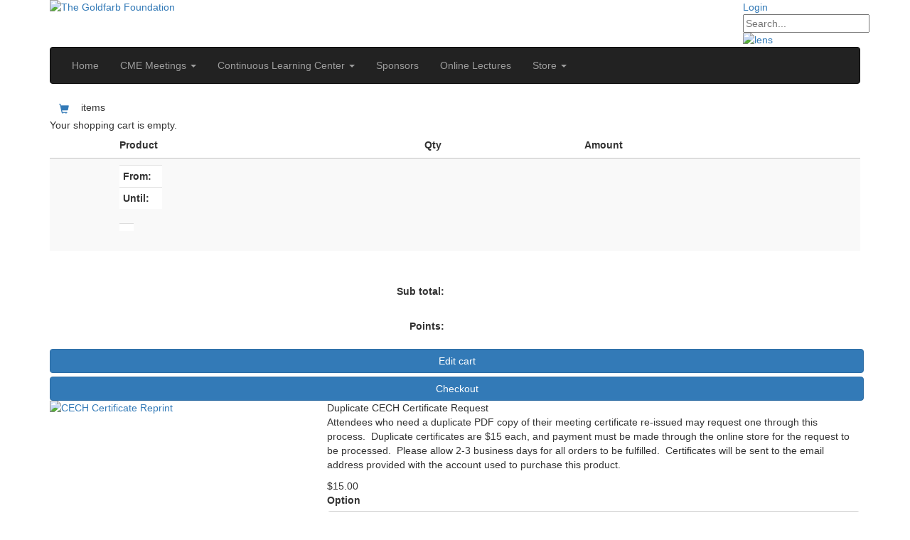

--- FILE ---
content_type: text/html; charset=utf-8
request_url: https://www.goldfarbfoundation.org/Product/cech-certificate-reprint
body_size: 23253
content:
<!DOCTYPE html PUBLIC "-//W3C//DTD XHTML 1.0 Transitional//EN" 
"http://www.w3.org/TR/xhtml1/DTD/xhtml1-transitional.dtd"> 
<html  xml:lang="en-US" lang="en-US" xmlns="http://www.w3.org/1999/xhtml">
<head id="Head"><meta content="text/html; charset=UTF-8" http-equiv="Content-Type" />
<!-- Global site tag (gtag.js) - Google Analytics -->
<script async src="https://www.googletagmanager.com/gtag/js?id=UA-123122423-1"></script>
<script>
  window.dataLayer = window.dataLayer || [];
  function gtag(){dataLayer.push(arguments);}
  gtag('js', new Date());

  gtag('config', 'UA-123122423-1');
</script>
<title>
	The Goldfarb Foundation &gt; Duplicate CECH Certificate Request
</title><meta id="MetaDescription" name="description" content="The Goldfarb Foundation has been committed to providing the highest level of continuing education courses for podiatrists for more than 35 years. We also offer educational study aids for those preparing for Board Certification or Recertification. Attendees who need a duplicate PDF copy of their meeting certificate re-issued may request one through this process.&amp;nbsp; Duplicate certificates are $15 each, and payment must be made through the online store for the request to be processed.&amp;nbsp; Please allow 2-3 business days for all orders to be fulfilled.&amp;nbsp; Certificates will be sent to the email address provided with the account used to purchase this product.
" /><meta id="MetaKeywords" name="keywords" content="William L. Goldfarb Foundation, Training, Certification, Board Certification, Podiatric, Continuing Education" /><meta id="MetaRobots" name="robots" content="INDEX, FOLLOW" /><link href="/Resources/Shared/stylesheets/dnndefault/7.0.0/default.css?cdv=329" type="text/css" rel="stylesheet"/><link href="/DesktopModules/Revindex.Dnn.RevindexStorefront/module.css?cdv=329" type="text/css" rel="stylesheet"/><link href="/Resources/Search/SearchSkinObjectPreview.css?cdv=329" type="text/css" rel="stylesheet"/><link href="/Portals/_default/Containers/Goldfarb_C/container.css?cdv=329" type="text/css" rel="stylesheet"/><link href="/Portals/0/portal.css?cdv=329" type="text/css" rel="stylesheet"/><script src="/Resources/libraries/jQuery/03_07_01/jquery.js?cdv=329" type="text/javascript"></script><script src="/Resources/libraries/jQuery-Migrate/03_04_01/jquery-migrate.js?cdv=329" type="text/javascript"></script><script src="/Resources/libraries/jQuery-UI/01_13_02/jquery-ui.min.js?cdv=329" type="text/javascript"></script><script src="/Resources/libraries/Knockout/03_05_01/knockout.js?cdv=329" type="text/javascript"></script><link rel='SHORTCUT ICON' href='/Portals/0/favicon (1).ico?ver=6styH8P4OjhPhOwExX_C0g%3d%3d' type='image/x-icon' /><link rel="canonical" href="https://www.goldfarbfoundation.org/Product/cech-certificate-reprint" /><meta name="twitter:card" content="summary_large_image" /><meta content="website" property="og:type" /><meta content="https://www.goldfarbfoundation.org/Product/cech-certificate-reprint" property="og:url" /><meta name="twitter:title" content="The Goldfarb Foundation &amp;gt; Duplicate CECH Certificate Request" property="og:title" /><meta name="twitter:description" content="The Goldfarb Foundation has been committed to providing the highest level of continuing education courses for podiatrists for more than 35 years. We also offer educational study aids for those preparing for Board Certification or Recertification. Attendees who need a duplicate PDF copy of their meeting certificate re-issued may request one through this process.&amp;nbsp; Duplicate certificates are $15 each, and payment must be made through the online store for the request to be processed.&amp;nbsp; Please allow 2-3 business days for all orders to be fulfilled.&amp;nbsp; Certificates will be sent to the email address provided with the account used to purchase this product.
" property="og:description" /><meta name="twitter:image" content="https://www.goldfarbfoundation.org/DesktopModules/Revindex.Dnn.RevindexStorefront/Portals/0/Gallery/0102023d-3702-4ab7-bcfd-feb6f8fbbc30.jpg" property="og:image" /></head>
<body id="Body">

    <form method="post" action="/Product/cech-certificate-reprint" id="Form" enctype="multipart/form-data">
<div class="aspNetHidden">
<input type="hidden" name="__EVENTTARGET" id="__EVENTTARGET" value="" />
<input type="hidden" name="__EVENTARGUMENT" id="__EVENTARGUMENT" value="" />
<input type="hidden" name="__VIEWSTATE" id="__VIEWSTATE" value="Y+uUvFUmYjDdMHCyKAr8ql0eHOZ/vYrF/qpJcFotR7L4evBCtrYG9FsmGtXlCqMlDqB4oNfkTk5uhS3o/QFj2/3S6SNX4TSyd25w6A==" />
</div>

<script type="text/javascript">
//<![CDATA[
var theForm = document.forms['Form'];
if (!theForm) {
    theForm = document.Form;
}
function __doPostBack(eventTarget, eventArgument) {
    if (!theForm.onsubmit || (theForm.onsubmit() != false)) {
        theForm.__EVENTTARGET.value = eventTarget;
        theForm.__EVENTARGUMENT.value = eventArgument;
        theForm.submit();
    }
}
//]]>
</script>


<script src="/WebResource.axd?d=pynGkmcFUV0IcBo2Jzq_zKSJD7qPfVUhkHOUxHTBmMfdih7XXUGq48y_Ea81&amp;t=638901593280000000" type="text/javascript"></script>


<script src="/ScriptResource.axd?d=NJmAwtEo3IreR0UZzwrwTSFodKjWxHpt0joKIk6UWCgM4TcTcPuZax7UXtnqbYReB4sb2bYuew1BsVgZHcqnTZ_rmK1xoUGsExPXeVJLoA2py_mhVh9Ks7cTbETNkqAGZkWCVw2&amp;t=32e5dfca" type="text/javascript"></script>
<script src="/ScriptResource.axd?d=dwY9oWetJoKtJjLmz82pCsQAGB82HsaophrNPGusQqyl0JVG-udU3QVgZkDIi5BA3vt9LHx-tcjbJTRWuPqDUNBtGp_ImoN8Q0DYcCcbnFoF1AQYnL-AMf1yPICmX66upwgpMHrrUJTfOknk0&amp;t=32e5dfca" type="text/javascript"></script>
<div class="aspNetHidden">

	<input type="hidden" name="__VIEWSTATEGENERATOR" id="__VIEWSTATEGENERATOR" value="CA0B0334" />
	<input type="hidden" name="__VIEWSTATEENCRYPTED" id="__VIEWSTATEENCRYPTED" value="" />
	<input type="hidden" name="__EVENTVALIDATION" id="__EVENTVALIDATION" value="5mqd0kLhNnCP5bAb/Q+e8utOKCiRFWUnax7+O1IYWaIddu4ahZ+gx+w4IesJWTA2+CTrsfeiGaZfBh3eBazLnGpadX6UbXL2tRn/kZ1RMcGDhMQ1pNFdlD8RkndsRnH3WSqIvPDMt5xCUfOYjsPRO/M8F9k=" />
</div><script src="/js/dnn.js?cdv=329" type="text/javascript"></script><script src="/js/dnn.modalpopup.js?cdv=329" type="text/javascript"></script><script src="/js/dnncore.js?cdv=329" type="text/javascript"></script><script src="/Resources/Search/SearchSkinObjectPreview.js?cdv=329" type="text/javascript"></script><script src="/js/dnn.servicesframework.js?cdv=329" type="text/javascript"></script>
<script type="text/javascript">
//<![CDATA[
Sys.WebForms.PageRequestManager._initialize('ScriptManager', 'Form', [], [], [], 90, '');
//]]>
</script>

        
        
        
<meta name="viewport" content="width=device-width, initial-scale=1">
<link type="text/css" href="/Portals/_default/skins/goldfarb_s/Menus/MainMenu.css" rel="stylesheet" />
<link type="text/css" href="/Portals/_default/skins/goldfarb_s/tpl_styles.css" rel="stylesheet" />
<link type="text/css" href="/Portals/_default/skins/goldfarb_s/style.css" rel="stylesheet" />
<link href="/Portals/_default/skins/goldfarb_s/bootstrap.min.css" rel="stylesheet">
<script src="/Portals/_default/skins/goldfarb_s/js/jquery.smartmenus.bootstrap.js"></script>
<script src="/Portals/_default/skins/goldfarb_s/js/jquery.smartmenus.js"></script>

<script src="https://maxcdn.bootstrapcdn.com/bootstrap/3.3.7/js/bootstrap.min.js"></script>
<script src="https://cdnjs.cloudflare.com/ajax/libs/html5shiv/3.7.3/html5shiv.js"></script>
<script src="https://cdnjs.cloudflare.com/ajax/libs/jquery.matchHeight/0.7.0/jquery.matchHeight-min.js"></script>
<link rel="stylesheet" href="https://cdnjs.cloudflare.com/ajax/libs/font-awesome/4.7.0/css/font-awesome.min.css">

<link rel="stylesheet" href="https://maxcdn.bootstrapcdn.com/bootstrap/3.3.7/css/bootstrap.min.css">


<!--header section starts here-->
<div class="header">
    <div class="container">
        <div class="row">
            <div class="col-sm-3">
            	<div class="logo">
                    <a id="dnn_dnnLOGO_hypLogo" title="The Goldfarb Foundation" aria-label="The Goldfarb Foundation" href="https://www.goldfarbfoundation.org/"><img id="dnn_dnnLOGO_imgLogo" src="/Portals/0/logo.png?ver=BGO-CFYA6TCYxG0-HzTE0w%3d%3d" alt="The Goldfarb Foundation" /></a>                
                </div>
            </div>
			
			<div class="col-sm-2 searchArea pull-right">
            	<a id="dnn_dnnLOGIN_loginLink" title="Login" class="user" rel="nofollow" onclick="this.disabled=true;" href="https://www.goldfarbfoundation.org/Goldfarb-Foundation-Login?returnurl=%2fProduct%2fcech-certificate-reprint">Login</a>
 <span id="dnn_dnnSEARCH_ClassicSearch">
    
    
    <span class="searchInputContainer" data-moreresults="See More Results" data-noresult="No Results Found">
        <input name="dnn$dnnSEARCH$txtSearch" type="text" maxlength="255" size="20" id="dnn_dnnSEARCH_txtSearch" class="NormalTextBox" aria-label="Search" autocomplete="off" placeholder="Search..." />
        <a class="dnnSearchBoxClearText" title="Clear search text"></a>
    </span>
    <a id="dnn_dnnSEARCH_cmdSearch" class="search" href="javascript:__doPostBack(&#39;dnn$dnnSEARCH$cmdSearch&#39;,&#39;&#39;)"><img src="/Portals/_default/skins/goldfarb_s/images/lense.png" border="0" alt="lens"  align="middle" /></a>
</span>


<script type="text/javascript">
    $(function() {
        if (typeof dnn != "undefined" && typeof dnn.searchSkinObject != "undefined") {
            var searchSkinObject = new dnn.searchSkinObject({
                delayTriggerAutoSearch : 400,
                minCharRequiredTriggerAutoSearch : 2,
                searchType: 'S',
                enableWildSearch: true,
                cultureCode: 'en-US',
                portalId: -1
                }
            );
            searchSkinObject.init();
            
            
            // attach classic search
            var siteBtn = $('#dnn_dnnSEARCH_SiteRadioButton');
            var webBtn = $('#dnn_dnnSEARCH_WebRadioButton');
            var clickHandler = function() {
                if (siteBtn.is(':checked')) searchSkinObject.settings.searchType = 'S';
                else searchSkinObject.settings.searchType = 'W';
            };
            siteBtn.on('change', clickHandler);
            webBtn.on('change', clickHandler);
            
            
        }
    });
</script>

            </div> 
            <div class="clearfix"></div>
        </div>
    </div>
</div>
<!--header section ends here-->


<!--header_menu section starts here-->
<div class="header_menu">
    <div class="container">
        <div class="row">
            <div class="col-sm-12">
                <div class="menu">
                    <!--navbar start here-->
                    <nav class="navbar navbar-inverse">
                        <div class="navbar-header">
                            <button type="button" class="navbar-toggle" data-toggle="collapse" data-target="#myNavbar">
                                <span class="icon-bar"></span>
                                <span class="icon-bar"></span>
                                <span class="icon-bar"></span>                            
                            </button>
                        </div>
                        <div class="collapse navbar-collapse" id="myNavbar">
                            <div id="dnnMenu">
	<ul class="nav navbar-nav topLevel">
		
        <li class="">
        
            <a href="https://www.goldfarbfoundation.org/"><span>Home</span> </a>
        
        </li>
    
        <li class="dropdown ">
        
            <a href="https://www.goldfarbfoundation.org/CME-Meetings"><span>CME Meetings</span> <span class="caret"></span></a>
        
            <ul class="dropdown-menu subLevel">
            
        <li class="dropdown ">
        
            <a href="https://www.goldfarbfoundation.org/CME-Meetings/2026-Virtual-Winter-Meeting"><span>2026 Virtual Winter Meeting</span> <span class="caret"></span></a>
        
            <ul class="dropdown-menu subLevelRight">
            
        <li class="">
        
            <a href="https://www.goldfarbfoundation.org/CME-Meetings/2026-Virtual-Winter-Meeting/DPM-Meeting"><span>DPM Meeting</span> </a>
        
        </li>
    
        <li class="">
        
            <a href="https://www.goldfarbfoundation.org/CME-Meetings/2026-Virtual-Winter-Meeting/Virtual-Meeting-Best-Practices"><span>Virtual Meeting Best Practices</span> </a>
        
        </li>
    
            </ul>
        
        </li>
    
        <li class="dropdown ">
        
            <a href="https://www.goldfarbfoundation.org/CME-Meetings/2026-Region-Three-Meeting"><span>2026 Region Three Meeting</span> <span class="caret"></span></a>
        
            <ul class="dropdown-menu subLevelRight">
            
        <li class="">
        
            <a href="https://www.goldfarbfoundation.org/CME-Meetings/2026-Region-Three-Meeting/Region-Three-Exhibitors"><span>Region Three Exhibitors</span> </a>
        
        </li>
    
            </ul>
        
        </li>
    
        <li class="dropdown ">
        
            <a href="https://www.goldfarbfoundation.org/LESSCHAOS"><span>2026 LESS CHAOS: PHL</span> <span class="caret"></span></a>
        
            <ul class="dropdown-menu subLevelRight">
            
        <li class="">
        
            <a href="https://www.goldfarbfoundation.org/CME-Meetings/2026-LESS-CHAOS-PHL/Didactic-Lectures"><span>Didactic Lectures</span> </a>
        
        </li>
    
        <li class="">
        
            <a href="https://www.goldfarbfoundation.org/CME-Meetings/2026-LESS-CHAOS-PHL/Sawbones-Workshops"><span>Sawbones Workshops</span> </a>
        
        </li>
    
        <li class="">
        
            <a href="https://www.goldfarbfoundation.org/CME-Meetings/2026-LESS-CHAOS-PHL/Sponsors-Exhibitors"><span>Sponsors &amp; Exhibitors</span> </a>
        
        </li>
    
        <li class="">
        
            <a href="https://www.goldfarbfoundation.org/CME-Meetings/2026-LESS-CHAOS-PHL/Hotel-Reservations"><span>Hotel Reservations</span> </a>
        
        </li>
    
        <li class="">
        
            <a href="https://www.goldfarbfoundation.org/CME-Meetings/2026-LESS-CHAOS-PHL/Visit-Philly"><span>Visit Philly</span> </a>
        
        </li>
    
            </ul>
        
        </li>
    
        <li class="">
        
            <a href="https://www.goldfarbfoundation.org/CME-Meetings/2026-Montana-Meeting"><span>2026 Montana Meeting</span> </a>
        
        </li>
    
        <li class="dropdown ">
        
            <a href="https://www.goldfarbfoundation.org/CME-Meetings/2025-Clinical-Conference"><span>2025 Clinical Conference</span> <span class="caret"></span></a>
        
            <ul class="dropdown-menu subLevelRight">
            
        <li class="">
        
            <a href="https://www.goldfarbfoundation.org/CME-Meetings/2025-Clinical-Conference/DPM-Meeting"><span>DPM Meeting</span> </a>
        
        </li>
    
        <li class="">
        
            <a href="https://www.goldfarbfoundation.org/CME-Meetings/2025-Clinical-Conference/Coding-Seminar"><span>Coding Seminar</span> </a>
        
        </li>
    
        <li class="">
        
            <a href="https://www.goldfarbfoundation.org/CME-Meetings/2025-Clinical-Conference/Risk-Management-Update"><span>Risk Management Update</span> </a>
        
        </li>
    
        <li class="">
        
            <a href="https://www.goldfarbfoundation.org/GCCexhibitors"><span>Exhibitors</span> </a>
        
        </li>
    
        <li class="">
        
            <a href="https://www.goldfarbfoundation.org/GCCsponsors"><span>Sponsors</span> </a>
        
        </li>
    
        <li class="">
        
            <a href="https://www.goldfarbfoundation.org/CME-Meetings/2025-Clinical-Conference/Call-for-Abstracts-Poster-Contest"><span>Call for Abstracts &amp; Poster Contest</span> </a>
        
        </li>
    
        <li class="">
        
            <a href="https://www.goldfarbfoundation.org/Forms/Residency-Contest-Application"><span>Residency Contest</span> </a>
        
        </li>
    
        <li class="">
        
            <a href="https://www.goldfarbfoundation.org/CME-Meetings/2025-Clinical-Conference/Hotel-Reservations"><span>Hotel Reservations</span> </a>
        
        </li>
    
        <li class="">
        
            <a href="https://www.goldfarbfoundation.org/CME-Meetings/2025-Clinical-Conference/Digital-Assets"><span>Digital Assets</span> </a>
        
        </li>
    
            </ul>
        
        </li>
    
        <li class="dropdown ">
        
            <a href="https://www.goldfarbfoundation.org/CME-Meetings/2025-Virtual-December-Meeting"><span>2025 Virtual December Meeting</span> <span class="caret"></span></a>
        
            <ul class="dropdown-menu subLevelRight">
            
        <li class="">
        
            <a href="https://www.goldfarbfoundation.org/CME-Meetings/2025-Virtual-December-Meeting/DPM-Meeting"><span>DPM Meeting</span> </a>
        
        </li>
    
        <li class="">
        
            <a href="https://www.goldfarbfoundation.org/CME-Meetings/2025-Virtual-December-Meeting/Virtual-Meeting-Best-Practices"><span>Virtual Meeting Best Practices</span> </a>
        
        </li>
    
            </ul>
        
        </li>
    
        <li class="dropdown ">
        
            <a href="https://www.goldfarbfoundation.org/CME-Meetings/Application-to-Lecture"><span>Application to Lecture</span> <span class="caret"></span></a>
        
            <ul class="dropdown-menu subLevelRight">
            
        <li class="">
        
            <a href="http://www.goldfarbfoundation.org/cme-meetings/application-to-lecture/2017-clinical-conference-speaker-application"><span>Clinical Conference Instructor Application</span> </a>
        
        </li>
    
        <li class="">
        
            <a href="https://www.goldfarbfoundation.org/CME-Meetings/Application-to-Lecture/Virtual-Meetings-Instructor-Application"><span>Virtual Meetings Instructor Application</span> </a>
        
        </li>
    
            </ul>
        
        </li>
    
            </ul>
        
        </li>
    
        <li class="dropdown ">
        
            <a href="https://www.goldfarbfoundation.org/Continuous-Learning-Center"><span>Continuous Learning Center</span> <span class="caret"></span></a>
        
            <ul class="dropdown-menu subLevel">
            
        <li class="">
        
            <a href="https://www.goldfarbfoundation.org/ResidentPro"><span>ResidentPro</span> </a>
        
        </li>
    
        <li class="">
        
            <a href="https://www.goldfarbfoundation.org/Continuous-Learning-Center/DoctorPro"><span>DoctorPro</span> </a>
        
        </li>
    
            </ul>
        
        </li>
    
        <li class="">
        
            <a href="https://www.goldfarbfoundation.org/Sponsors"><span>Sponsors</span> </a>
        
        </li>
    
        <li class="">
        
            <a href="https://www.goldfarbfoundation.org/Online-Lectures"><span>Online Lectures</span> </a>
        
        </li>
    
        <li class="dropdown ">
        
            <a href="https://www.goldfarbfoundation.org/Store"><span>Store</span> <span class="caret"></span></a>
        
            <ul class="dropdown-menu subLevel">
            
        <li class="">
        
            <a href="https://www.goldfarbfoundation.org/Store/Event-Registration"><span>Event Registration</span> </a>
        
        </li>
    
        <li class="">
        
            <a href="https://www.goldfarbfoundation.org/Store/Lectures"><span>Lectures</span> </a>
        
        </li>
    
        <li class="">
        
            <a href="https://www.goldfarbfoundation.org/Store/Continuous-Learning-Center"><span>Continuous Learning Center</span> </a>
        
        </li>
    
            </ul>
        
        </li>
    
	</ul>
</div>
    
	
                        </div>
                    </nav>
                    <!--navbar end here-->
                </div>
            </div>
            <div class="clearfix"></div>
        </div>
    </div>
</div>
<!--header_menu section ends here-->


<!--banner section starts here-->
<div class="banner">
	
</div>
<div class="clearfix"></div>
<!--banner section ends here-->


<!--section1 starts here-->
<div class="section1">
    <div class="container">
		<div class="row row1">        
			<div id="dnn_ContentPane" class="col-sm-12 ContentPane"><div class="DnnModule DnnModule-RevindexDnnRevindexStorefrontCartSummary DnnModule-783"><a name="783"></a>
<div class="DNNContainer_noTitle">
	<div id="dnn_ctr783_ContentPane"><!-- Start_Module_783 --><div id="dnn_ctr783_ModuleContent" class="DNNModuleContent ModRevindexDnnRevindexStorefrontCartSummaryC">
	
<div id="rvdsfCartSummaryNavBarContainer" class="rvdsf rvdsf-cartsummary-container">
	<div class="rvdsf-cartsummary-header-container">
		<a data-bind="attr: {href: Cart.TabUrl}" class="btn rvdsf-btn-viewcart"><span class="glyphicon glyphicon-shopping-cart fa fas fa-shopping-cart"></span></a>
		<span class="rvd-label-qty" data-bind="text: SalesOrderSet.MainQuantity"></span> items <span class="rvdsf-label-amount" data-bind="text: SalesOrderSet.HasQuotedProduct() ? null : SalesOrderSet.FormattedSubTotalAmount"></span>
	</div>
	<div class="rvdsf-cartsummary-detail-container">
		<div data-bind="visible: SalesOrderSet.MainQuantity() == 0">
			<span>Your shopping cart is empty.</span>
		</div>
		<div data-bind="visible: SalesOrderSet.MainQuantity() > 0">
			<div class="table-responsive" style="max-height: 400px; margin-bottom: 20px">
				<table class="table table-striped rvdsf-salesorderdetail-table">
					<thead>
						<tr>
							<th></th>
							<th>Product</th>
							<th>Qty</th>
							<th>Amount</th>
						</tr>
					</thead>
					<tbody data-bind="foreach: SalesOrderSet.MainSalesOrderDetails">
						<tr>
							<td data-bind="if: ProductVariant.MainThumbnailGallery"><img data-bind="attr: {src: ProductVariant.MainThumbnailGallery.MediaUrl}" /></td>
							<td>
								<a data-bind="text: ProductName, attr: { href: ProductVariant.ProductDetail.TabUrl }"></a>
								<div class="rvdsf-productvariant-name" data-bind="visible: ProductVariantName, text: ProductVariantName"></div>
								<!-- ko if: FormattedBookingStartDate -->
								<table class="table table-condensed table-sm table-borderless rvdsf-bookingdates" style="width: auto">
									<tr>
										<td><strong>From:</strong></td>
										<td data-bind="text: FormattedBookingStartDate"></td>
									</tr>
									<tr>
										<td><strong>Until:</strong></td>
										<td data-bind="text: FormattedBookingStopDate"></td>
									</tr>
								</table>
								<!-- /ko -->
								<!-- ko if: Object.keys(DynamicFormResult).length > 0 -->
								<!-- ko with: DynamicFormResult -->
								<table class="table table-condensed table-sm table-borderless rvdsf-dynamicformresult clearfix" data-bind="foreach: Object.keys($data)" style="width: auto">
									<tr>
										<td><strong data-bind="text: $data + ':'"></strong></td>
										<td data-bind="text: $parent[$data]"></td>
									</tr>
								</table>
								<!-- /ko -->
								<!-- /ko -->
							</td>
							<td class="rvdsf-label-qty" data-bind="text: Quantity"></td>
							<td class="rvdsf-label-amount" data-bind="text: Status() == 9 ? null : FormattedCombinedTotalAmount"></td>
						</tr>
					</tbody>
				</table>
			</div>
			<div class="form-horizontal rvdsf-cartsummary-amount-container" data-bind="ifnot: SalesOrderSet.HasQuotedProduct">
				<div class="form-group rvdsf-label-subtotalamount row">
					<label class="control-label col-form-label col-sm-6 text-sm-right">Sub total:</label>
					<div class="col-sm-6">
						<p class="form-control-static form-control-plaintext" data-bind="text: SalesOrderSet.FormattedSubTotalAmount"></p>
					</div>
				</div>
				<div class="form-group rvdsf-label-rewardspoint row" data-bind="visible: ShowRewardsPoint">
					<label class="control-label col-form-label col-sm-6 text-sm-right">Points:</label>
					<div class="col-sm-6">
						<p class="form-control-static form-control-plaintext" data-bind="text: SalesOrderSet.FormattedRewardsPointsQualified"></p>
					</div>
				</div>
			</div>
			<div class="btn-toolbar text-center">
				<button type="button" data-bind="click: function() { location.href = Cart.TabUrl() }" class="btn btn-primary btn-block rvdsf-btn-cart">Edit cart</button>
				<button type="button" data-bind="click: function() { location.href = Checkout.TabUrl() }" class="btn btn-primary btn-block rvdsf-btn-checkout">Checkout</button>
			</div>
		</div>
	</div>
</div>





<script src="/DesktopModules/Revindex.Dnn.RevindexStorefront/Scripts/json-cycle/cycle.js" defer></script>

<script type="text/javascript">

        var cartDetailTimer = null;
        $(document).ready(function() {

            // Show cart detail on hover
            if ($("div.rvdsf-cartsummary-detail-container").length) {
				$("div.rvdsf-cartsummary-header-container").hover(function () {
					clearTimeout(cartDetailTimer);
		            $("div.rvdsf-cartsummary-detail-container").slideDown();
                },
                function () {
					cartDetailTimer = setTimeout(function () {
                        $("div.rvdsf-cartsummary-detail-container").slideUp();
                    }, 2000);
                });

				$("div.rvdsf-cartsummary-detail-container").hover(function () {
                    clearTimeout(cartDetailTimer);
                },
                function () {
					cartDetailTimer = setTimeout(function () {
                        $("div.rvdsf-cartsummary-detail-container").slideUp();
                    }, 2000);
                });
            }

            // Bind KnockoutJS view model
            var container = document.getElementById("rvdsfCartSummaryNavBarContainer")

            container.databind = function () {
                var servicesFramework = $.ServicesFramework(783);

                $.ajax({
                    beforeSend: servicesFramework.setModuleHeaders,
                    url: servicesFramework.getServiceRoot("Revindex.Dnn.RevindexStorefront") + "CartSummary/ViewModel"
                })
                .done(function (data, status) {
                    if (container.viewModel) {
                        ko.mapping.fromJS(data, container.viewModel)
                    }
                    else {
                        container.viewModel = ko.mapping.fromJS(data);

                        // Helper function to format currency
                        container.viewModel.formatCurrency = function (number) {
                            return new Intl.NumberFormat(this.Currency.CultureCode(), { style: 'currency', currency: this.Currency.CurrencyCode() }).format((typeof number === "function" ? number() : number) * this.Currency.ExchangeRate());
                        }

                        ko.applyBindings(container.viewModel, container)
                    }
                })
            }

            container.databind()
        })
</script>


</div><!-- End_Module_783 --></div>
	<div class="clear"></div>
</div>
</div><div class="DnnModule DnnModule-RevindexDnnRevindexStorefrontProductDetail DnnModule-513"><a name="513"></a>
<div class="DNNContainer_noTitle">
	<div id="dnn_ctr513_ContentPane"><!-- Start_Module_513 --><div id="dnn_ctr513_ModuleContent" class="DNNModuleContent ModRevindexDnnRevindexStorefrontProductDetailC">
	
<div class="rvdsf rvdsf-productdetail-container">
		<div class="rvdsf-product-container row">
			<div class="col-sm-4">
				<div class="rvdsf-product-gallery-container" style="background-repeat: no-repeat; " onmousemove="this.style.backgroundPositionX = (-event.offsetX * 3) + 'px'; this.style.backgroundPositionY = (-event.offsetY * 3) + 'px';" onmouseover="if ($(this).find('a').data('detailed')) { this.style.backgroundImage = 'url(\'' + $(this).find('a').data('detailed') + '\')'; this.style.backgroundSize = (this.offsetWidth * 3) + 'px auto'; $(this).find('img').css('opacity', 0); }" onmouseout="$(this).find('img').css('opacity', 1); this.style.backgroundImage = ''">
						<a id="rvdsfProductDetailGalleryDisplay" class="rvdsf-product-gallery-display" href="#" onclick=" rvdsfProductDetail.showLightbox(this); return false;" data-family="29652" data-detailed="/DesktopModules/Revindex.Dnn.RevindexStorefront/Portals/0/Gallery/0102023d-3702-4ab7-bcfd-feb6f8fbbc30.jpg"><img id="rvdsfProductDetailGalleryImage" class="img-responsive img-fluid center-block d-block mx-auto" src="/DesktopModules/Revindex.Dnn.RevindexStorefront/Portals/0/Gallery/8a47f6e8-c0aa-45dd-8500-ef1129298ea9.jpg" alt="CECH Certificate Reprint" /></a>
				</div>
				<div id="rvdsfDetailedGalleryModal" class="modal fade" tabindex="-1" role="dialog">
					<div class="modal-dialog modal-lg" role="document">
						<div class="modal-content">
							<div class="modal-header">
								<h5 class="modal-title"></h5>
								<button type="button" class="close" data-dismiss="modal" aria-label="Close">
									<span aria-hidden="true">&times;</span>
								</button>
							</div>
							<div class="modal-body">
								<div id="rvdsfDetailedGalleryCarousel" class="carousel slide" data-ride="carousel" data-interval="false">
									<div class="carousel-inner">
											<div class="carousel-item item active" data-type="image" data-family="29652">
													<img class="d-block w-100 img-responsive" style="width:100%" data-src="/DesktopModules/Revindex.Dnn.RevindexStorefront/Portals/0/Gallery/0102023d-3702-4ab7-bcfd-feb6f8fbbc30.jpg" alt="CECH Certificate Reprint">
											</div>
									</div>
								</div>
							</div>
						</div>
					</div>
				</div>
			</div>
			<div class="col-sm-8">
				<div class="rvdsf-product-info-container" id="rvdsfProductInfoContainer">
					<div class="rvdsf-field-name">
						<span class="rvdsf-label-name">Duplicate CECH Certificate Request</span>
					</div>
						<div class="rvdsf-field-summary">
							<p>Attendees who need a duplicate PDF copy of their meeting certificate re-issued may request one through this process.&nbsp; Duplicate certificates are $15 each, and payment must be made through the online store for the request to be processed.&nbsp; Please allow 2-3 business days for all orders to be fulfilled.&nbsp; Certificates will be sent to the email address provided with the account used to purchase this product.</p>

						</div>
																	<div data-bind="visible: ProductVariant.CombinedPromotionPrice() != null" style="display:none" class="rvdsf-field-price">
								<span class="rvdsf-label-price"><s data-bind="text: ProductVariant.FormattedCombinedPrice">$15.00</s></span>
								<span data-bind="text: ProductVariant.FormattedCombinedPromotionPrice" class="rvdsf-label-promotionprice"></span>
							</div>
							<div data-bind="visible: ProductVariant.CombinedPromotionPrice() == null" style="" class="rvdsf-field-price">
								<span data-bind="text: ProductVariant.FormattedCombinedPrice" class="rvdsf-label-price">$15.00</span>
							</div>
					<div class="rvdsf-product-form-container">
																																																		<div class="form-group rvdsf-field-options">
									<label>Option</label>
									<select class="form-control" onchange="window.location.replace(this.value)">
											<option value="https://www.goldfarbfoundation.org/Product/cech-certificate-reprint/clinical-conference-certificate-reprint-request" selected>Clinical Conference Certificate Reprint Request</option>
											<option value="https://www.goldfarbfoundation.org/Product/cech-certificate-reprint/annapolis-meeting-certificate" >Annapolis Meeting Certificate Reprint Request</option>
											<option value="https://www.goldfarbfoundation.org/Product/cech-certificate-reprint/region-three-meeting-certificate-reprint-request" >Region Three Meeting Certificate Reprint Request </option>
										
											<optgroup label=""></optgroup>
									</select>
								</div>
																										<div class="form-group rvdsf-field-dynamic">
										<label class=""></label>
											<div>
												<select class="form-control" id="Year_requested" name="Year_requested" size="6"   data-msg="*" style="; " onclick="">
														<option value="2014" >2014</option>
														<option value="2015" >2015</option>
														<option value="2016" >2016</option>
														<option value="2017" >2017</option>
														<option value="2018" >2018 (at the Oaks)</option>
														<option value="2019" >2019</option>
														<option value="2020 (Virtual)" >2020 (Virtual)</option>
														<option value="2021 (Virtual)" >2021 (Virtual)</option>
														<option value="" >2022 (in-person)</option>
														<option value="" >2023</option>
														<option value="" >2024</option>
												</select>
											</div>
								</div>
								<div class="form-group rvdsf-field-dynamic">
										<label class="required">Enter the first and last name of the meeting attendee who requires the duplicate certificate.*</label>
											<div>
													<input type="text" class="form-control" name="Attendee_name" required data-msg="*" style="; " value="" onchange=""      maxlength=50>
											</div>
								</div>
													<div class="form-group rvdsf-field-qty">
								<label for="rvdsfProductDetailQuantityInput">Qty</label>
									<input id="rvdsfProductDetailQuantityInput" name="rvdsfProductDetailQuantityInput" type="number" class="form-control" required step="1" min="1" max="9999" value="1" onchange="if (this.value == '') this.value = this.min; else if (parseInt(this.value) > this.max) this.value = this.max; else if (parseInt(this.value) < this.min) this.value = this.min;" onkeypress="return event.charCode >= 48 && event.charCode <= 57" />
							</div>
					</div>
				</div>
				<div class="btn-toolbar">
							<button type="button" class="rvdsf-btn-addtocart btn btn-primary" onclick="rvdsfProductDetail.addProductToCart()">Add to cart</button>
																								</div>
				<div id="rvdsfProductDetailMessage" style="display:none"></div>
			</div>
			<div class="rvdsf-field-description-container col-sm-12">
				<ul id="rvdsfProductDetailDescriptionTabs" class="nav nav-tabs hidden-xs d-none d-sm-flex">
																													</ul>
				<div id="rvdsfProductDetailDescriptionContent" class="tab-content panel-group">
																													</div>
			</div>
		</div>
		<script src="/DesktopModules/Revindex.Dnn.RevindexStorefront/Scripts/jquery-validation/jquery.validate.min.js" defer></script>
		<script src="/DesktopModules/Revindex.Dnn.RevindexStorefront/Scripts/moment/min/moment-with-locales.min.js" defer></script>
		<script src="/DesktopModules/Revindex.Dnn.RevindexStorefront/Scripts/moment-timezone/moment-timezone-with-data.min.js" defer></script>
		<link rel="stylesheet" href="https://kendo.cdn.telerik.com/2020.3.1021/styles/kendo.common-bootstrap.min.css">
		<link rel="stylesheet" href="https://kendo.cdn.telerik.com/2020.3.1021/styles/kendo.bootstrap.min.css">
		<script src="https://kendo.cdn.telerik.com/2020.3.1021/js/kendo.core.min.js" defer></script>
		<script src="https://kendo.cdn.telerik.com/2020.3.1021/js/kendo.userevents.min.js" defer></script>
		<script src="https://kendo.cdn.telerik.com/2020.3.1021/js/kendo.selectable.min.js" defer></script>
		<script src="https://kendo.cdn.telerik.com/2020.3.1021/js/kendo.calendar.min.js" defer></script>
		<script src="https://kendo.cdn.telerik.com/2020.3.1021/js/kendo.popup.min.js" defer></script>
		<script src="https://kendo.cdn.telerik.com/2020.3.1021/js/kendo.datepicker.min.js" defer></script>
		<script src="https://kendo.cdn.telerik.com/2020.3.1021/js/kendo.timepicker.min.js" defer></script>
		<script src="https://kendo.cdn.telerik.com/2020.3.1021/js/kendo.datetimepicker.min.js" defer></script>
		<script src="https://kendo.cdn.telerik.com/2020.3.1021/js/kendo.rating.min.js" defer></script>
		<script src="https://kendo.cdn.telerik.com/2020.3.1021/js/cultures/kendo.culture.en-US.min.js" defer></script>
		<script src="https://kendo.cdn.telerik.com/2020.3.1021/js/messages/kendo.messages.en-US.min.js" defer></script>
		<script src="/DesktopModules/Revindex.Dnn.RevindexStorefront/Scripts/json-cycle/cycle.js" defer></script>
		<script type="text/javascript">
        var rvdsfProductDetail = rvdsfProductDetail || {}

        // Handle anti-forgery error when user is logged out
        $(document).ajaxError(function (event, jqxhr, settings, thrownError) {
        	if (jqxhr.status == 401)
        		window.location.reload(true)
        })

        rvdsfProductDetail.validate = function () {
            var $inputs = $('#Form .rvdsf-product-form-container input, #Form .rvdsf-product-form-container textarea, #Form .rvdsf-product-form-container select')
            if ($inputs.length == 0)
                return true;
            else
                return $inputs.valid()
        }

        rvdsfProductDetail.addProductToCart = function (redirect) {

            if (rvdsfProductDetail.validate()) {

                // Custom fields
                var dynamicFormResultXmlDoc = $.parseXML("<fields />")
                var $dynamicFormResultFields = $(dynamicFormResultXmlDoc).find("fields")

                $(".rvdsf-field-dynamic input[type='hidden'], .rvdsf-field-dynamic input[type='text']:not(input[data-role='datepicker']), .rvdsf-field-dynamic textarea").each(function(index) {
                    var value = $(this).val() == null ? "" : $(this).val()

                    $dynamicFormResultField = $("<field />").attr("id", $(this).attr("name")).text(value)
                    $dynamicFormResultFields.append($dynamicFormResultField)
                })

                $(".rvdsf-field-dynamic input[data-role='datepicker'], .rvdsf-field-dynamic input[type='datetime'], .rvdsf-field-dynamic input[type='radio']:checked, .rvdsf-field-dynamic select").each(function(index) {

                    $dynamicFormResultField = $("<field />").attr("id", $(this).attr("name"))
                    if ($(this).val()) {
                        if (typeof($(this).val()) == "string")
                            $dynamicFormResultField.append($("<selected />").text($(this).val()))
                        else {
                            for (var i = 0; i < $(this).val().length; i++)
                                $dynamicFormResultField.append($("<selected />").text($(this).val()[i]))
                        }
                    }

                    $dynamicFormResultFields.append($dynamicFormResultField)
                })

                var checkBoxes = []
                $(".rvdsf-field-dynamic input[type='checkbox']").each(function (index) {
                	if (!checkBoxes[$(this).attr("name")])
                		checkBoxes[$(this).attr("name")] = []

                	if ($(this).is(':checked'))
                		checkBoxes[$(this).attr("name")].push($(this).val())
                })

                Object.keys(checkBoxes).map(function (key) {
                	$dynamicFormResultField = $("<field />").attr("id", key)
                	checkBoxes[key].map(function (item) {
                		$dynamicFormResultField.append($("<selected />").text(item))
                	})

                	$dynamicFormResultFields.append($dynamicFormResultField)
                })

                $(".rvdsf-field-dynamic input[type='file']").each(function(index) {

                    $dynamicFormResultField = $("<field />").attr("id", $(this).attr("name"))
                    if (this.files && this.files[0]) {

                        // We need to use $.parseXML to create case-sensitive XML elements
                        var $postedFile = $($.parseXML("<postedFile />").documentElement)
                        $postedFile.append($($.parseXML("<fileName />").documentElement).text(this.files[0].name))
                        $postedFile.append($($.parseXML("<contentLength />").documentElement).text(this.files[0].size))
                        $postedFile.append($($.parseXML("<contentType />").documentElement).text(this.files[0].type))
                        $postedFile.append($("<data />").text($(this).data("blob")))
                        $dynamicFormResultField.append($postedFile)
                    }
                    $dynamicFormResultFields.append($dynamicFormResultField)
                })

                // Quantity
                var quantity = $('#rvdsfProductDetailQuantityInput').length ? $('#rvdsfProductDetailQuantityInput').val() : 1
					
                var salesOrderDetailData = {
                    ProductVariantID: 399,
                    Quantity: quantity,
                    BookingStartDate: $('#rvdsfProductDetailBookingStartDateInput').length ? moment.tz($('#rvdsfProductDetailBookingStartDateInput').val(), "America/New_York").utc().format("YYYY-MM-DD HH:mm:ss") : "",
                    BookingStopDate: $('#rvdsfProductDetailBookingStopDateInput').length ? moment.tz($('#rvdsfProductDetailBookingStopDateInput').val(), "America/New_York").utc().format("YYYY-MM-DD HH:mm:ss") : "",
                    DynamicFormResult: $dynamicFormResultFields.children().length ? $('<div />').append($dynamicFormResultFields).html() : null
                }

                // BUG: Replace lowercase XML names that get generated by IE11 only.
                if (salesOrderDetailData.DynamicFormResult)
                    salesOrderDetailData.DynamicFormResult = salesOrderDetailData.DynamicFormResult.replace(/postedfile>/g, 'postedFile>').replace(/contentlength>/g, 'contentLength>').replace(/contenttype>/g, 'contentType>').replace(/filename>/g, 'fileName>')

                var servicesFramework = $.ServicesFramework(513)

                $.ajax({
                    type: "POST",
                    beforeSend: servicesFramework.setModuleHeaders,
                    url: servicesFramework.getServiceRoot("Revindex.Dnn.RevindexStorefront") + "Cart/SalesOrderDetail",
                    data: salesOrderDetailData
                })
                .done(function (data, textStatus, jqXHR) {

                    // Add selected bundled products
                    var deferreds = []
                    $(".rvdsf-field-part input[type='hidden'], .rvdsf-field-part input[type='checkbox']:checked, .rvdsf-field-part input[type='radio']:checked").each(function(index) {

                        salesOrderDetailData = {
                            ProductPartID: $(this).val(),
                            ProductVariantID: $(this).data("variant"),
                            Quantity: $("#rvdsfProductPartQuantityInput_" + $(this).val()).val() * quantity,
                            ParentSalesOrderDetailID: data.SalesOrderDetailID,
                        }

                        deferreds.push(
                        $.ajax({
                            type: "POST",
                            beforeSend: servicesFramework.setModuleHeaders,
                            url: servicesFramework.getServiceRoot("Revindex.Dnn.RevindexStorefront") + "Cart/SalesOrderDetail",
                            data: salesOrderDetailData
                        })
                        )
                    })

                    $.when.apply($, deferreds).done(function() {
                        // Notify all Cart Summary modules to rebind
                        $(".rvdsf-cartsummary-container").each(function () {
                            this.databind()
                        })

                        $("#rvdsfProductDetailMessage").attr("class", "alert alert-success").html("<span class='glyphicon glyphicon-ok fa fas fa-check'></span> Added <a class='btn btn-link' href='https://www.goldfarbfoundation.org/Cart'>View cart</a>").show().fadeOut(10000)

                        if (redirect)
                            location.href = redirect
                    })
                    .fail(function() {
                        $("#rvdsfProductDetailMessage").attr("class", "alert alert-danger").html("<span class='glyphicon glyphicon-remove fa fas fa-exclamation-circle'></span> Product is not available.").show().fadeOut(10000)
                    });
                })
					.fail(function (data, textStatus, errorThrown) {
						$("#rvdsfProductDetailMessage").attr("class", "alert alert-danger").html("<span class='glyphicon glyphicon-remove fa fas fa-exclamation-circle'></span> " + (data.responseJSON.Message ? kendo.htmlEncode(data.responseJSON.Message) : "Product is not available.")).show().fadeOut(10000)
                })
            }
        }

        rvdsfProductDetail.databindViewModel = function (validate) {

            if (validate)
                rvdsfProductDetail.validate()

            // Booking data
            var bookingStartDate = $('#rvdsfProductDetailBookingStartDateInput').length ? moment.tz($('#rvdsfProductDetailBookingStartDateInput').val(), "America/New_York").utc().format("YYYY-MM-DD HH:mm:ss") : ""
            var bookingStopDate = $('#rvdsfProductDetailBookingStopDateInput').length ? moment.tz($('#rvdsfProductDetailBookingStopDateInput').val(), "America/New_York").utc().format("YYYY-MM-DD HH:mm:ss") : ""

            // Bundled products
            var productPartIDQuery = "&productpartid="
            var productPartSelectionQuery = "&productpartselection="
            var productPartQuantityQuery = "&productpartquantity="
            $(".rvdsf-field-part input[type='hidden'], .rvdsf-field-part input[type='checkbox'], .rvdsf-field-part input[type='radio']").each(function(index) {

                productPartIDQuery += $(this).val() + "|"

                if ($(this).attr("type") == "checkbox" || $(this).attr("type") == "radio")
                    productPartSelectionQuery += ($(this).is(':checked') ? "1" : "0") + "|"
                else
                    productPartSelectionQuery += "1" + "|"

                productPartQuantityQuery += $("#rvdsfProductPartQuantityInput_" + $(this).val()).val() + "|"
            })

            // Custom fields
            var dynamicFormResultQuery = "&dynamicformresult="
            $(".rvdsf-field-dynamic input[type='hidden'], .rvdsf-field-dynamic input[type='datetime'], .rvdsf-field-dynamic input[type='text'], .rvdsf-field-dynamic textarea, .rvdsf-field-dynamic input[type='checkbox']:checked, .rvdsf-field-dynamic input[type='radio']:checked, .rvdsf-field-dynamic select").each(function(index) {

                var value = $(this).val() == null ? "" : $(this).val()
                dynamicFormResultQuery += encodeURIComponent(encodeURIComponent($(this).attr("name")) + "=" + encodeURIComponent(value) + "&")
            })

            // Quantity
            var quantity = $('#rvdsfProductDetailQuantityInput').length ? $('#rvdsfProductDetailQuantityInput').val() : 1

            var servicesFramework = $.ServicesFramework(513)

            $.ajax({
                type: "GET",
                beforeSend: servicesFramework.setModuleHeaders,
                url: servicesFramework.getServiceRoot("Revindex.Dnn.RevindexStorefront") + "ProductDetail/ViewModel?productid=106&productvariantid=399&quantity=" + quantity + "&bookingstartdate=" + bookingStartDate + "&bookingstopdate=" + bookingStopDate + productPartIDQuery + productPartSelectionQuery + productPartQuantityQuery + dynamicFormResultQuery,
            })
            .done(function (data, textStatus, jqXHR) {

                // Bind KnockoutJS product review view model
                var productInfoContainer = document.getElementById("rvdsfProductInfoContainer")
                if (productInfoContainer != null)
                {
                    if (productInfoContainer.viewModel) {
                        ko.mapping.fromJS(data, productInfoContainer.viewModel)
                    }
                    else {
                        // We need to set the key for the observable array
                        // otherwise the mapping will replace array entries instead of updating
                        // causing views not to update correctly
                        // http://knockoutjs.com/documentation/plugins-mapping.html
                        var mapping = {
                            'ProductVariants': {
                                key: function(data) {
                                    return ko.utils.unwrapObservable(data.ProductVariantID);
                                }
                            }
                        }
                        productInfoContainer.viewModel = ko.mapping.fromJS(data, mapping)
                        ko.applyBindings(productInfoContainer.viewModel, productInfoContainer)
                    }
                }
            })
            .fail(function (data, textStatus, errorThrown) {
                $("#rvdsfProductDetailMessage").attr("class", "alert alert-danger").html("<span class='glyphicon glyphicon-remove fa fas fa-exclamation-circle'></span> Product is not available.").show()
            })
        }

		rvdsfProductDetail.addFavorite = function () {

            if (-1 <= 0)
                location.href = "https://www.goldfarbfoundation.org/Goldfarb-Foundation-Login?returnurl=" + escape(window.location.href)
            else
            {
                var servicesFramework = $.ServicesFramework(513);
                var favoriteData = {
                    ProductID: 106,
                }

                $.ajax({
                    type: "POST",
                    beforeSend: servicesFramework.setModuleHeaders,
                    url: servicesFramework.getServiceRoot("Revindex.Dnn.RevindexStorefront") + "Favorite/Product",
                    data: favoriteData
                })
            }
        }

        rvdsfProductDetail.addProductComparison = function () {
            var servicesFramework = $.ServicesFramework(513);
            var productVariantData = {
                ProductVariantID: 399
            }

            $.ajax({
                type: "POST",
                beforeSend: servicesFramework.setModuleHeaders,
                url: servicesFramework.getServiceRoot("Revindex.Dnn.RevindexStorefront") + "ProductComparison/ProductVariant",
                data: productVariantData
            })
            .done(function (data, textStatus, jqXHR) {

            })
        }

		rvdsfProductDetail.addWishListDetail = function (wishListID) {

            if (-1 <= 0)
                location.href = "https://www.goldfarbfoundation.org/Goldfarb-Foundation-Login?returnurl=" + escape(window.location.href)
            else
            {
                var servicesFramework = $.ServicesFramework(513);
                var wishListDetailData = {
                    ProductVariantID: 399,
                    DesiredQuantity: $('#rvdsfProductDetailQuantityInput').length ? $('#rvdsfProductDetailQuantityInput').val() : 1,
                    WishListID: wishListID
                }

                $.ajax({
                    type: "POST",
                    beforeSend: servicesFramework.setModuleHeaders,
                    url: servicesFramework.getServiceRoot("Revindex.Dnn.RevindexStorefront") + "WishListDetail/WishListDetail",
                    data: wishListDetailData
                })
                .done(function (data, textStatus, jqXHR) {
                    $("#rvdsfProductDetailMessage").attr("class", "alert alert-success").html("<span class='glyphicon glyphicon-ok fa fas fa-check'></span> Added <a class='btn btn-link' href='https://www.goldfarbfoundation.org/tabid/0/Default.aspx'>View wish list</a>").show()
                })
                .fail(function (data, textStatus, errorThrown) {
                    $("#rvdsfProductDetailMessage").attr("class", "alert alert-danger").html("<span class='glyphicon glyphicon-remove fa fas fa-exclamation-circle'></span> " + (data.responseJSON.Message ? kendo.htmlEncode(data.responseJSON.Message) : "Sorry, we could not complete the action. Please try again or contact support for assistance.")).show()
                })
            }
        }

		rvdsfProductDetail.removeFavorite = function () {

            if (-1 <= 0)
                location.href = "https://www.goldfarbfoundation.org/Goldfarb-Foundation-Login?returnurl=" + escape(window.location.href)
            else
            {
                var servicesFramework = $.ServicesFramework(513);
                var favoriteData = {
                    ProductID: 106,
                }

                $.ajax({
                    type: "DELETE",
                    beforeSend: servicesFramework.setModuleHeaders,
                    url: servicesFramework.getServiceRoot("Revindex.Dnn.RevindexStorefront") + "Favorite/Product",
                    data: favoriteData
                })
            }
        }

        rvdsfProductDetail.removeProductComparison = function () {
            var servicesFramework = $.ServicesFramework(513);

            $.ajax({
                type: "DELETE",
                beforeSend: servicesFramework.setModuleHeaders,
                url: servicesFramework.getServiceRoot("Revindex.Dnn.RevindexStorefront") + "ProductComparison/ProductVariant?productVariantID=399"
            })
        }

		rvdsfProductDetail.showLightbox = function (obj) {
			// Lazy load images before modal is shown
			$("#rvdsfDetailedGalleryModal .carousel-item img").each(function() {
				$(this).attr("src", $(this).data("src"))
			})

			$("#rvdsfDetailedGalleryModal").appendTo("body").modal()
			if ($('#rvdsfDetailedGalleryModal').draggable) {
				$('#rvdsfDetailedGalleryModal').draggable({
					handle: ".modal-header"
				})
			}

			// Find matching gallery family to show
			var carouselIndex = 0
			var family = $(obj).data('family')
			$("#rvdsfDetailedGalleryModal .carousel-item").each(function(index) {
				if ($(this).data("family") == family)
					carouselIndex = index
			})

			$('#rvdsfDetailedGalleryModal .carousel').carousel(carouselIndex)

			// Make carousel swipe on touch
			$('#rvdsfDetailedGalleryModal .carousel').on('touchstart', function(event){
				const xClick = event.originalEvent.touches[0].pageX;
				$(this).one('touchmove', function(event){
					const xMove = event.originalEvent.touches[0].pageX;
					const sensitivityInPx = 5;

					if( Math.floor(xClick - xMove) > sensitivityInPx ){
						$(this).carousel('next');
					}
					else if( Math.floor(xClick - xMove) < -sensitivityInPx ){
						$(this).carousel('prev');
					}
				});
				$(this).on('touchend', function() {
					$(this).off('touchmove');
				});
			});
        }

        $(document).ready(function () {

            // Initialize progress loading
            $(document).ajaxStart(function(){
                // Only show loading if it exceeds 1 sec
                $("#rvdsfLoading").data("timer",setTimeout(function() { $("#rvdsfLoading").show(); }, 1000))
            }).ajaxStop(function(){
                if ($("#rvdsfLoading").data("timer"))
                    clearTimeout($("#rvdsfLoading").data("timer"))

                $("#rvdsfLoading").hide();
            })

            // Initialize jQuery Validation with Bootstrap default styles
            $('#Form').validate({
                highlight: function(element) {
					$(element).closest('.form-group').addClass('has-error');
					$(element).addClass('is-invalid');
                },
                unhighlight: function(element) {
					$(element).closest('.form-group').removeClass('has-error');
					$(element).removeClass('is-invalid');
                },
                errorElement: 'div',
                errorClass: 'help-block invalid-feedback',
                errorPlacement: function(error, element) {
                    if (element.parent('.input-group').length) {
                        error.insertAfter(element.parent());
                    } else if(element.prop('type') === 'checkbox') {
                        error.appendTo(element.parent().parent());
                    } else if(element.prop('type') === 'radio') {
                        error.appendTo(element.parent().parent());
                    } else {
                        error.insertAfter(element);
					}
				},
				onsubmit: false
            })

            // Add custom method to validate at least one checkbox in group is selected
            $.validator.addMethod("requiredGroup", function(value, element, params) {
                if (params)
                    return ($("input[name='" + params + "']:checked").length > 0)
                else
                    return true
            }, "Please enter a valid value.")

            // Change module title
            var moduleTitle = "Duplicate CECH Certificate Request";

            if (moduleTitle)
				$("#dnn_ctr513_dnnTITLE_titleLabel").html(moduleTitle)

			$('#rvdsfProductReviewRate').not('.k-hidden').kendoRating({ label: false })
			$('input.rating').not('.k-hidden').kendoRating({ label: false, precision: 'half' })

            // Set first description tab active
			$(".rvdsf-field-description-container .nav-tabs li:first-child a").tab("show")
			$(".rvdsf-field-description-container div.collapse").first().collapse("show")

            // Make table groups collapsible
            $('.rvdsf-productdetail-table tr.h4').click(function () {
                $(this).nextUntil('tr.h4').slideToggle(100)
                $(this).find("span.glyphicon").toggleClass('glyphicon-chevron-right').toggleClass('glyphicon-chevron-down')
            })

            // Bind KnockoutJS product review view model
            var productReviewContainer = document.getElementById("rvdsfProductReviewContainer")
            if (productReviewContainer != null)
            {
                productReviewContainer.databind = function () {
                    var servicesFramework = $.ServicesFramework(513);

                    $.ajax({
                        beforeSend: servicesFramework.setModuleHeaders,
                        url: servicesFramework.getServiceRoot("Revindex.Dnn.RevindexStorefront") + "ProductReview/ViewModel?pageNumber=1&pageSize=10&productID=" + 106
                        })
                    .done(function (data, status) {
                        if (productReviewContainer.viewModel) {
                            ko.mapping.fromJS(data, productReviewContainer.viewModel)
                        }
                        else {
                            productReviewContainer.viewModel = ko.mapping.fromJS(data)
                            productReviewContainer.viewModel.showAddReviewButton = ko.observable(true)
                            productReviewContainer.viewModel.showAddReviewPanel = ko.observable(false)
                            productReviewContainer.viewModel.showReviewAddedPanel = ko.observable(false)
                            productReviewContainer.viewModel.showLoadMoreReviews = ko.observable(false)
                            productReviewContainer.viewModel.addReviewError = ko.observable(null)
                            productReviewContainer.viewModel.newReviewTitle = ko.observable(null)
                            productReviewContainer.viewModel.newReviewName = ko.observable(null)
                            productReviewContainer.viewModel.newReviewFirstName = ko.computed(function() { if (productReviewContainer.viewModel.newReviewName() != null) { var parts = productReviewContainer.viewModel.newReviewName().split(' ', 2); return parts.shift(); } else return null;})
                            productReviewContainer.viewModel.newReviewLastName = ko.computed(function() { if (productReviewContainer.viewModel.newReviewName() != null) { var parts = productReviewContainer.viewModel.newReviewName().split(' ', 2); parts.shift(); return parts.shift() || ''; } else return null;})
                            productReviewContainer.viewModel.newReviewComment = ko.observable(null)
                            productReviewContainer.viewModel.newReviewEmail = ko.observable(null)
                            productReviewContainer.viewModel.currentPage = ko.observable(1)
                            productReviewContainer.viewModel.showLoadMoreReviews = ko.observable(productReviewContainer.viewModel.Pager.CurrentPageNumber() < productReviewContainer.viewModel.Pager.TotalPages())

                            productReviewContainer.viewModel.loadMoreReviews = function() {
                                productReviewContainer.viewModel.currentPage(productReviewContainer.viewModel.currentPage() + 1)
                                productReviewContainer.viewModel.showLoadMoreReviews(productReviewContainer.viewModel.currentPage() < productReviewContainer.viewModel.Pager.TotalPages())

                                $.ajax({
                                    beforeSend: servicesFramework.setModuleHeaders,
                                    url: servicesFramework.getServiceRoot("Revindex.Dnn.RevindexStorefront") + "ProductReview/ViewModel?pageNumber=1&pageSize=" + (productReviewContainer.viewModel.currentPage() * productReviewContainer.viewModel.Pager.PageSize()) + "&productID=" + 106
                                    })
                                .done(function (data, status) {
                                    ko.mapping.fromJS(data, productReviewContainer.viewModel)
                                })
                            }

                            productReviewContainer.viewModel.addReviewClick = function() {
                                if (productReviewContainer.viewModel.User.UserID() <= 0 && !productReviewContainer.viewModel.AllowAnonymousAccount())
                                    location.href = productReviewContainer.viewModel.Login.TabUrl() + "?returnurl=" + escape(window.location.href)
                                else
                                {
                                    this.showAddReviewButton(false)
                                    this.showAddReviewPanel(true)
                                }
                            }

                            productReviewContainer.viewModel.productReviewsAfterRender = function() {

                                // Initialize rating stars
								$('input.rating-latebind').removeClass('rating-latebind').addClass('rating').kendoRating({ label: false, precision: 'half' })
                            }

                            productReviewContainer.viewModel.addProductReview = function() {
                                // Validate errors only inputs in container ignoring others
                                if ($('#Form .rvdsf-product-review-container input').valid()) {

                                    // Reset
                                    productReviewContainer.viewModel.addReviewError(null)

                                    var servicesFramework = $.ServicesFramework(513);
                                    var productReviewData = {
                                        Comment: productReviewContainer.viewModel.newReviewComment(),
                                        FirstName: productReviewContainer.viewModel.newReviewFirstName(),
                                        Email: productReviewContainer.viewModel.newReviewEmail(),
                                        LastName: productReviewContainer.viewModel.newReviewLastName(),
                                        OverallRating: parseInt($('#rvdsfProductReviewRate').val()),
                                        ProductID: "106",
                                        Title: productReviewContainer.viewModel.newReviewTitle()
                                    }

                                    $.ajax({
                                        type: "POST",
                                        headers: { "Accept-Language": "en-US",
                                            "X-Captcha": $('#rvdsfProductReviewCaptchaText').val(),
                                        },
                                        beforeSend: servicesFramework.setModuleHeaders,
                                        url: servicesFramework.getServiceRoot("Revindex.Dnn.RevindexStorefront") + "ProductReview/ProductReview",
                                        data: productReviewData
                                    })
                                    .done(function (data, textStatus, jqXHR) {
                                        productReviewContainer.viewModel.showAddReviewButton(false)
                                        productReviewContainer.viewModel.showAddReviewPanel(false)
                                        productReviewContainer.viewModel.showReviewAddedPanel(true)
                                    })
                                    .fail(function (jqXHR, textStatus, errorThrown) {
                                        if (jqXHR.responseText)
                                            productReviewContainer.viewModel.addReviewError(JSON.parse(jqXHR.responseText).Message)
                                        else
                                            productReviewContainer.viewModel.addReviewError("Sorry, we could not complete the action. Please try again or contact support for assistance.")
                                    })
                                }
                            }


                            ko.applyBindings(productReviewContainer.viewModel, productReviewContainer)
                        }
                    })
                }

                productReviewContainer.databind()
            }
        })
		</script>
		<!-- SEO structured data -->
		<script type="application/ld+json">
			{
			"@context": "http://schema.org",
			"@type": "Product",
			"name": "Duplicate CECH Certificate Request",
			"url": "https://www.goldfarbfoundation.org/Product/cech-certificate-reprint",
				
					"description": "\u003cp\u003eAttendees who need a duplicate PDF copy of their meeting certificate re-issued may request one through this process.\u0026nbsp; Duplicate certificates are $15 each, and payment must be made through the online store for the request to be processed.\u0026nbsp; Please allow 2-3 business days for all orders to be fulfilled.\u0026nbsp; Certificates will be sent to the email address provided with the account used to purchase this product.\u003c/p\u003e\n",
				
			"image": ["/DesktopModules/Revindex.Dnn.RevindexStorefront/Portals/0/Gallery/8a47f6e8-c0aa-45dd-8500-ef1129298ea9.jpg"],
			"offers": [

					
						{
						"@type": "Offer",
						"name": "Clinical Conference Certificate Reprint Request",
						"url": "https://www.goldfarbfoundation.org/Product/cech-certificate-reprint/clinical-conference-certificate-reprint-request",
						"description": "\u003cp\u003eAttendees who need a duplicate PDF copy of their meeting certificate re-issued may request one through this process.\u0026nbsp; Duplicate certificates are $15 each, and payment must be made through the online store for the request to be processed.\u0026nbsp; Please allow 2-3 business days for all orders to be fulfilled.\u0026nbsp; Certificates will be sent to the email address provided with the account used to purchase this product.\u003c/p\u003e\n",
							
								"availability": "http://schema.org/InStock",
							
						"priceCurrency": "USD",
						"price": "15.00",
						"priceValidUntil": "2027-01-29T01:47:18.4777841Z",
						"sku": ""
						}
					
						,
					
						{
						"@type": "Offer",
						"name": "Annapolis Meeting Certificate Reprint Request",
						"url": "https://www.goldfarbfoundation.org/Product/cech-certificate-reprint/annapolis-meeting-certificate",
						"description": "\u003cp style=\"margin-bottom:11px\"\u003eAttendees who need a duplicate PDF copy of their meeting certificate re-issued may request one through this process.\u0026nbsp; Duplicate certificates are $15 each, and payment must be made through the online store for the request to be processed.\u0026nbsp; Please allow 2-3 business days for all orders to be fulfilled.\u0026nbsp; Certificates will be sent to the email address provided with the account used to purchase this product.\u003c/p\u003e\n\n\u003cp\u003e\u003cstrong\u003eNote that the Annapolis Meeting only occurs in even-numbered years.\u003c/strong\u003e\u003c/p\u003e\n",
							
								"availability": "http://schema.org/InStock",
							
						"priceCurrency": "USD",
						"price": "15.00",
						"priceValidUntil": "2027-01-29T01:47:18.4777841Z",
						"sku": ""
						}
					
						,
					
						{
						"@type": "Offer",
						"name": "Region Three Meeting Certificate Reprint Request ",
						"url": "https://www.goldfarbfoundation.org/Product/cech-certificate-reprint/region-three-meeting-certificate-reprint-request",
						"description": "\u003cp style=\"margin-bottom:11px\"\u003eAttendees who need a duplicate PDF copy of their meeting certificate re-issued may request one through this process.\u0026nbsp; Duplicate certificates are $15 each, and payment must be made through the online store for the request to be processed.\u0026nbsp; Please allow 2-3 business days for all orders to be fulfilled.\u0026nbsp; Certificates will be sent to the email address provided with the account used to purchase this product.\u003c/p\u003e\n\n\u003cp style=\"margin-bottom:11px\"\u003e\u003cstrong\u003eRegion Three did not hold its annual meeting in 2017 due to the APMA National meeting in Philadelphia that year.\u0026nbsp; The 2020 Region Three meeting was canceled due to COVID.\u003c/strong\u003e\u003c/p\u003e\n",
							
								"availability": "http://schema.org/InStock",
							
						"priceCurrency": "USD",
						"price": "15.00",
						"priceValidUntil": "2027-01-29T01:47:18.4777841Z",
						"sku": ""
						}
					
			],
						"sku": ""
			}
		</script>
</div>
<div id="rvdsfLoading" class="rvd-loading" style="display: none"><img src="/Images/Loading.gif" /></div>
</div><!-- End_Module_513 --></div>
	<div class="clear"></div>
</div>
</div><div class="DnnModule DnnModule-RevindexDnnRevindexStorefrontProductShowcase DnnModule-860"><a name="860"></a>
<div class="DNNContainer_noTitle">
	<div id="dnn_ctr860_ContentPane"><!-- Start_Module_860 --><div id="dnn_ctr860_ModuleContent" class="DNNModuleContent ModRevindexDnnRevindexStorefrontProductShowcaseC">
	
<div class="rvdsf rvdsf-productshowcase-container">
    
    <div id="rvdsfProductShowcaseCarousel_860" class="carousel slide" data-ride="carousel" data-pause="hover" data-interval="30000" data-wrap="true" style="width:; height: 460px">
        <div class="carousel-inner" role="listbox">

        </div>

    </div>
</div>


<script src="/DesktopModules/Revindex.Dnn.RevindexStorefront/Scripts/Revindex/Global.js" defer></script>


<link rel="stylesheet" href="https://kendo.cdn.telerik.com/2020.3.1021/styles/kendo.common-bootstrap.min.css">
<link rel="stylesheet" href="https://kendo.cdn.telerik.com/2020.3.1021/styles/kendo.bootstrap.min.css">
<script src="https://kendo.cdn.telerik.com/2020.3.1021/js/kendo.core.min.js" defer></script>
<script src="https://kendo.cdn.telerik.com/2020.3.1021/js/kendo.rating.min.js" defer></script>
<script src="https://kendo.cdn.telerik.com/2020.3.1021/js/cultures/kendo.culture.en-US.min.js" defer></script>
<script src="https://kendo.cdn.telerik.com/2020.3.1021/js/messages/kendo.messages.en-US.min.js" defer></script>

<script type="text/javascript">
    var rvdsfProductShowcase = rvdsfProductShowcase || {}
    rvdsfProductShowcase.addProductToCart = function (productVariantID, quantity, messageContainerID, redirect) {
        var salesOrderDetailData = {
            ProductVariantID: productVariantID,
            Quantity: quantity
        }

        var servicesFramework = $.ServicesFramework(860)

        $.ajax({
            type: "POST",
            beforeSend: servicesFramework.setModuleHeaders,
            url: servicesFramework.getServiceRoot("Revindex.Dnn.RevindexStorefront") + "Cart/SalesOrderDetail",
            data: salesOrderDetailData
        })
        .done(function (data, textStatus, jqXHR) {

            // Notify all Cart Summary modules to rebind
            $(".rvdsf-cartsummary-container").each(function () {
                this.databind()
            })

            $("#" + messageContainerID).attr("class", "alert alert-success").html("<span class='glyphicon glyphicon-ok fa fas fa-check'></span> Added <a class='btn btn-link' href='https://www.goldfarbfoundation.org/Cart'>View cart</a>").show().fadeOut(10000)

            if (redirect)
                location.href = redirect
        })
        .fail(function (data, textStatus, errorThrown) {
            $("#" + messageContainerID).attr("class", "alert alert-danger").html("<span class='glyphicon glyphicon-remove fa fas fa-exclamation-circle'></span> " + (data.responseJSON.Message ? kendo.htmlEncode(data.responseJSON.Message) : "Product is not available.")).show().fadeOut(10000)
        })
    }

    $(document).ready(function () {
        $('input.rating').not('.k-hidden').kendoRating({ label: false, precision: 'half' })
    })

</script>

</div><!-- End_Module_860 --></div>
	<div class="clear"></div>
</div>
</div><div class="DnnModule DnnModule-DNN_HTML DnnModule-408"><a name="408"></a>
<link href="/Portals/_default/Containers/Goldfarb_C/container.css" rel="stylesheet" type="text/css" />

<div class="footer_title">
        <h5><span id="dnn_ctr408_dnnTITLE_titleLabel" class="Head">Quick Menu</span>


</h5>
    <div id="dnn_ctr408_contentpane" class="contentdiv"><!-- Start_Module_408 --><div id="dnn_ctr408_ModuleContent" class="DNNModuleContent ModDNNHTMLC">
	<div id="dnn_ctr408_HtmlModule_lblContent" class="Normal">
	<div class="sec6_1">
<ul>
 <li><a href="/">Home</a></li>
 <li><a href="/CME-Meetings/2019-Board-Review-Course/Exhibitors">Exhibitors</a></li>
 <li><a href="/Sponsors">Sponsors</a></li>
 <li><a href="/Store">Online Store</a></li>
</ul>
</div>

</div>

</div><!-- End_Module_408 --></div>
</div>




</div><div class="DnnModule DnnModule-DNN_HTML DnnModule-411"><a name="411"></a>
<link href="/Portals/_default/Containers/Goldfarb_C/container.css" rel="stylesheet" type="text/css" />

<div class="footer_title">
        <h5><span id="dnn_ctr411_dnnTITLE_titleLabel" class="Head">Follow Us</span>


</h5>
    <div id="dnn_ctr411_contentpane" class="contentdiv"><!-- Start_Module_411 --><div id="dnn_ctr411_ModuleContent" class="DNNModuleContent ModDNNHTMLC">
	<div id="dnn_ctr411_HtmlModule_lblContent" class="Normal">
	<div class="sec6_1"><a href="https://www.facebook.com/theGoldfarbFoundation/"><img alt="facebook" src="/portals/0/Images/sec6_fb.png" /></a> <a href="https://twitter.com/Goldfarb_Fndn" target="_blank"><img alt="twitter" src="/portals/0/Images/sec6_tw.png" /></a> <a href="https://www.instagram.com/goldfarb_fndn/" target="_blank"><img alt="instagram" src="/portals/0/Images/sec6_inst.png" /></a> <a href="https://www.linkedin.com/company-beta/11171692/" target="_blank"><img alt="linkedIn" src="/portals/0/Images/sec6_in.png" /></a></div>

</div>

</div><!-- End_Module_411 --></div>
</div>




</div></div> 
		</div> 
		<div class="row row1">        
			 
			
			<div class="clearfix"></div>
		</div>
		<div class="row row1">        
			 
			
			<div class="clearfix"></div>
		</div>  
		<div class="row row1">        
			
			            
			
			<div class="clearfix"></div> 
		</div> 
		<div class="row row1">        
			
			            
			
			
			<div class="clearfix"></div> 
		</div> 
		<div class="row row1">        
			 
		</div> 
    </div>
</div>
<div class="clearfix"></div>

<!--section1 ends here-->


<!--section2 starts here-->
<div class="section2">
	<div class="sec2_1">
        <div class="sec2_2">
            <div class="container">
                <div class="row row1">        
                     
                </div> 
                <div class="row row1">        
                     
                    
                    <div class="clearfix"></div>
                </div>  
                <div class="row row1">        
                     
                    
                    
                    <div class="clearfix"></div>
                </div>  
                <div class="row row1">        
                    
                                
                    
                    
                    <div class="clearfix"></div> 
                </div> 
                <div class="row row1">        
                     
                </div> 
            </div>
		</div>
	</div>
</div>
<div class="clearfix"></div>
<!--section2 ends here-->


<!--section3 starts here-->
<div class="section3">
    <div class="row row1">        
         
    </div> 
         
        
        <div class="clearfix"></div>
        
    <div class="row row1">        
        
                    		        
        
        <div class="clearfix"></div> 
    </div> 
    <div class="row row1">        
        
                   
        
        <div class="clearfix"></div> 
    </div> 
    <div class="row row1">        
        
                    
        
        
        <div class="clearfix"></div> 	
    </div> 
    <div class="row row1">        
         
    </div> 
</div>
<!--section3 ends here-->
 
 
<!--section4 starts here-->
<div class="section4">
    <div class="container">
		<div class="row row1">        
			 
		</div> 
		<div class="row row1">        
			 
			
			
			<div class="clearfix"></div>
		</div>  
		<div class="row row1">        
			
			            
			
			
			<div class="clearfix"></div> 
		</div> 
		<div class="row row1">        
			
			            
			
			<div class="clearfix"></div> 
		</div> 
		<div class="row row1">        
			
			            
			
			
			<div class="clearfix"></div> 
		</div> 
		<div class="row row1">        
			 
		</div> 
    </div>
</div>
<div class="clearfix"></div>
<!--section4 ends here-->


<!--section5 starts here-->
<div class="section5">
    <div class="container">
		<div class="row row1">        
			 
		</div> 
		<div class="row row1">        
			 
			
			
			
			<div class="clearfix"></div>
		</div>  
		<div class="row row1">        
			
			            
			
			
			<div class="clearfix"></div> 
		</div> 
		<div class="row row1">        
			
			            
			
			<div class="clearfix"></div> 
		</div> 
		<div class="row row1">        
			
			            
			
			
			<div class="clearfix"></div> 
		</div> 
		<div class="row row1">        
			 
		</div> 
    </div>
</div>
<div class="clearfix"></div>
<!--section5 ends here-->


<!--section6 starts here-->
<div class="section6">
    <div class="container">
		<div class="row row1">        
			 
		</div> 
		<div class="row row1">        
			 
			
			
			
			<div class="clearfix"></div>
		</div>  
		<div class="row row1">        
			
			            
			
			
			<div class="clearfix"></div> 
		</div> 
		<div class="row row1">        
			
			            
			
			<div class="clearfix"></div> 
		</div> 
		<div class="row row1">        
			 
		</div> 
    </div>
</div>
<div class="clearfix"></div>
<!--section6 ends here-->



<!--footer section starts here-->
<div class="footer">
    <div class="container">
        <div class="row">
            <div class="col-sm-12">
            	<span id="dnn_dnnCOPYRIGHT_lblCopyright" class="copyright">Copyright 2026 by The William L. Goldfarb Foundation</span>
&nbsp;&nbsp;|&nbsp;&nbsp;<a id="dnn_dnnTERMS_hypTerms" class="copyright" rel="nofollow" href="https://www.goldfarbfoundation.org/Terms">Terms Of Use</a>&nbsp;&nbsp;|&nbsp;&nbsp;<a id="dnn_dnnPRIVACY_hypPrivacy" class="copyright" rel="nofollow" href="https://www.goldfarbfoundation.org/Privacy">Privacy Statement</a></div>
            <div class="clearfix"></div>
        </div>
    </div>
</div>
<div class="clearfix"></div>

<!--footer section ends here-->

<!--script file starts here-->
    <script type="text/javascript">
        $(document).ready(function(){
            if($.trim($('.section1').text())!="") {
                $('.section1').addClass("hasPadd");
            }
            if($.trim($('.section4').text())!="") {
                $('.section4').addClass("hasPadd");
            }
            if($.trim($('.section5').text())!="") {
                $('.section5').addClass("hasPadd");
            }
            if($.trim($('.section6').text())!="") {
                $('.section6').addClass("hasPadd");
            }
            $('.row1').each(function(){
            if($.trim($(this).text())=="" && $(this).find('img').length==0) {
                    $(this).css('margin-bottom','0px');
                }
            });
        });
    </script>
<!--script file ends here-->    


<script type="text/javascript">
    $('.section4 .carousel[data-type="multi"] .item').each(function(){
      var next = $(this).next();
      if (!next.length) {
        next = $(this).siblings(':first');
      }
      next.children(':first-child').clone().appendTo($(this));
      for (var i=0;i<0;i++) {
        next=next.next();
        if (!next.length) {
            next = $(this).siblings(':first');
        }
        next.children(':first-child').clone().appendTo($(this));
      }
    });
</script>


<!--Equal height script starts here-->
<script type="text/javascript">
	$(document).ready(function(){
		$('.section1 .yellow_title_background').matchHeight();// Equal height script
		$('.section2 .board p').matchHeight();// Equal height script
		$('.section3 .col-sm-6').matchHeight();// Equal height script
		$('.section4 .meet').matchHeight();// Equal height script
		$('.section6 .col-ms-6').matchHeight();// Equal height script
		
	});
</script>
<!--Equal height script ends here-->


<script type="text/javascript"> 
	$(document).ready(function(){
		$(".search").click(function(){
			$(".searchArea .searchInputContainer input") .toggle("slide");
			$(".searchArea .searchInputContainer input") .css("display","block");
		});
	});
</script> 


        <input name="ScrollTop" type="hidden" id="ScrollTop" />
        <input name="__dnnVariable" type="hidden" id="__dnnVariable" autocomplete="off" value="`{`__scdoff`:`1`,`sf_siteRoot`:`/`,`sf_tabId`:`90`}" />
        <input name="__RequestVerificationToken" type="hidden" value="6meleoe3VMIyQOWvKHJgTup7sNwscO_YG8fHjZGCVDDGEwKreSUO9stAVkU55Nv7kJpcyg2" /><script src="/Resources/libraries/Knockout.Mapping/02_04_01/knockout.mapping.js?cdv=329" type="text/javascript"></script>
    </form>
    <!--CDF(Javascript|/js/dnncore.js?cdv=329|DnnBodyProvider|100)--><!--CDF(Javascript|/js/dnn.modalpopup.js?cdv=329|DnnBodyProvider|50)--><!--CDF(Css|/Resources/Shared/stylesheets/dnndefault/7.0.0/default.css?cdv=329|DnnPageHeaderProvider|5)--><!--CDF(Css|/DesktopModules/Revindex.Dnn.RevindexStorefront/module.css?cdv=329|DnnPageHeaderProvider|10)--><!--CDF(Css|/DesktopModules/Revindex.Dnn.RevindexStorefront/module.css?cdv=329|DnnPageHeaderProvider|10)--><!--CDF(Css|/DesktopModules/Revindex.Dnn.RevindexStorefront/module.css?cdv=329|DnnPageHeaderProvider|10)--><!--CDF(Css|/DesktopModules/Revindex.Dnn.RevindexStorefront/module.css?cdv=329|DnnPageHeaderProvider|10)--><!--CDF(Css|/DesktopModules/Revindex.Dnn.RevindexStorefront/module.css?cdv=329|DnnPageHeaderProvider|10)--><!--CDF(Css|/DesktopModules/Revindex.Dnn.RevindexStorefront/module.css?cdv=329|DnnPageHeaderProvider|10)--><!--CDF(Css|/Portals/_default/Containers/Goldfarb_C/container.css?cdv=329|DnnPageHeaderProvider|25)--><!--CDF(Css|/Portals/_default/Containers/Goldfarb_C/container.css?cdv=329|DnnPageHeaderProvider|25)--><!--CDF(Css|/Portals/0/portal.css?cdv=329|DnnPageHeaderProvider|35)--><!--CDF(Css|/Resources/Search/SearchSkinObjectPreview.css?cdv=329|DnnPageHeaderProvider|10)--><!--CDF(Javascript|/Resources/Search/SearchSkinObjectPreview.js?cdv=329|DnnBodyProvider|100)--><!--CDF(Javascript|/js/dnn.js?cdv=329|DnnBodyProvider|12)--><!--CDF(Javascript|/js/dnn.servicesframework.js?cdv=329|DnnBodyProvider|100)--><!--CDF(Javascript|/Resources/libraries/jQuery/03_07_01/jquery.js?cdv=329|DnnPageHeaderProvider|5)--><!--CDF(Javascript|/Resources/libraries/Knockout/03_05_01/knockout.js?cdv=329|DnnPageHeaderProvider|320)--><!--CDF(Javascript|/Resources/libraries/jQuery-Migrate/03_04_01/jquery-migrate.js?cdv=329|DnnPageHeaderProvider|6)--><!--CDF(Javascript|/Resources/libraries/jQuery-UI/01_13_02/jquery-ui.min.js?cdv=329|DnnPageHeaderProvider|10)--><!--CDF(Javascript|/Resources/libraries/Knockout.Mapping/02_04_01/knockout.mapping.js?cdv=329|DnnFormBottomProvider|244)-->
    
</body>
</html>
